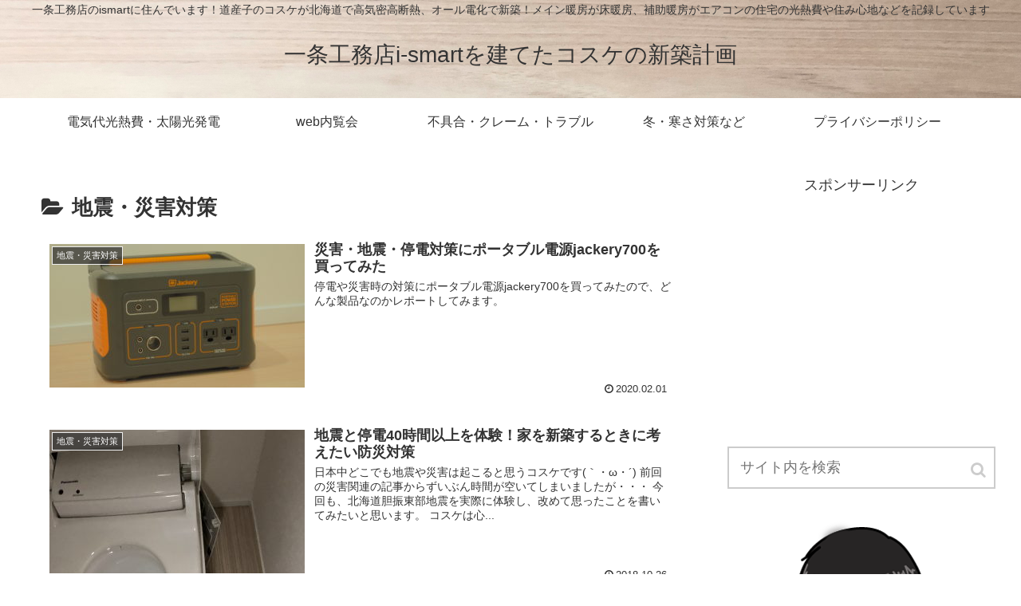

--- FILE ---
content_type: text/html; charset=UTF-8
request_url: https://i-smart-kosuke.com/blog-entry-category/disaster
body_size: 10218
content:
<!doctype html>
<html lang="ja">

<head>
    <!-- Global site tag (gtag.js) - Google Analytics -->
  <script async src="https://www.googletagmanager.com/gtag/js?id=UA-60190945-4"></script>
  <script>
    window.dataLayer = window.dataLayer || [];
    function gtag(){dataLayer.push(arguments);}
    gtag('js', new Date());

    gtag('config', 'UA-60190945-4');
  </script>
  <!-- /Global site tag (gtag.js) - Google Analytics -->
  
  
<meta charset="utf-8">

<meta http-equiv="X-UA-Compatible" content="IE=edge">

<meta name="HandheldFriendly" content="True">
<meta name="MobileOptimized" content="320">
<meta name="viewport" content="width=device-width, initial-scale=1"/>



<title>地震・災害対策  |  一条工務店i-smartを建てたコスケの新築計画</title>
<link rel='dns-prefetch' href='//cdnjs.cloudflare.com' />
<link rel='dns-prefetch' href='//s0.wp.com' />
<link rel='dns-prefetch' href='//secure.gravatar.com' />
<link rel='dns-prefetch' href='//maxcdn.bootstrapcdn.com' />
<link rel='dns-prefetch' href='//s.w.org' />
<link rel="alternate" type="application/rss+xml" title="一条工務店i-smartを建てたコスケの新築計画 &raquo; フィード" href="https://i-smart-kosuke.com/feed" />
<link rel="alternate" type="application/rss+xml" title="一条工務店i-smartを建てたコスケの新築計画 &raquo; コメントフィード" href="https://i-smart-kosuke.com/comments/feed" />
<link rel="alternate" type="application/rss+xml" title="一条工務店i-smartを建てたコスケの新築計画 &raquo; 地震・災害対策 カテゴリーのフィード" href="https://i-smart-kosuke.com/blog-entry-category/disaster/feed" />
<link rel='stylesheet' id='cocoon-style-css'  href='https://i-smart-kosuke.com/wp-content/themes/cocoon-master/style.css?ver=5.3.20&#038;fver=20180701050000' media='all' />
<style id='cocoon-style-inline-css'>
@media screen and (max-width:480px){.page-body{font-size:16px}}.header{background-image:url(https://i-smart-kosuke.com/wp-content/uploads/2018/07/815381c24166035cfd5bff1a9c8847ce.png)}#navi .navi-in>ul>li{width:230px}.main{width:860px}.sidebar{width:356px}@media screen and (max-width:1242px){ .wrap{width:auto}.main,.sidebar,.sidebar-left .main,.sidebar-left .sidebar{margin:0 .5%}.main{width:67%}.sidebar{padding:0 10px;width:30%}.entry-card-thumb{width:38%}.entry-card-content{margin-left:40%}}.toc-content,#toc-checkbox{display:none}#toc-checkbox:checked~.toc-content{display:block}.toc-title::after{content:'[開く]';margin-left:.5em;cursor:pointer;font-size:.8em}.toc-title:hover::after{text-decoration:underline}#toc-checkbox:checked+.toc-title::after{content:'[閉じる]'}.eye-catch>*{margin-left:auto;margin-right:auto}
</style>
<link rel='stylesheet' id='font-awesome-style-css'  href='https://maxcdn.bootstrapcdn.com/font-awesome/4.7.0/css/font-awesome.min.css?ver=5.3.20' media='all' />
<link rel='stylesheet' id='icomoon-style-css'  href='https://i-smart-kosuke.com/wp-content/themes/cocoon-master/webfonts/icomoon/style.css?ver=5.3.20&#038;fver=20180701050000' media='all' />
<link rel='stylesheet' id='baguettebox-style-css'  href='https://i-smart-kosuke.com/wp-content/themes/cocoon-master/plugins/baguettebox/dist/baguetteBox.min.css?ver=5.3.20&#038;fver=20180701050000' media='all' />
<link rel='stylesheet' id='slick-theme-style-css'  href='https://i-smart-kosuke.com/wp-content/themes/cocoon-master/plugins/slick/slick-theme.css?ver=5.3.20&#038;fver=20180701050000' media='all' />
<link rel='stylesheet' id='cocoon-child-style-css'  href='https://i-smart-kosuke.com/wp-content/themes/cocoon-child-master/style.css?ver=5.3.20&#038;fver=20180701125249' media='all' />
<link rel='stylesheet' id='wp-block-library-css'  href='https://i-smart-kosuke.com/wp-includes/css/dist/block-library/style.min.css?ver=5.3.20&#038;fver=20200611035335' media='all' />
<link rel='stylesheet' id='contact-form-7-css'  href='https://i-smart-kosuke.com/wp-content/plugins/contact-form-7/includes/css/styles.css?ver=5.0.5&#038;fver=20181202063032' media='all' />
<link rel='stylesheet' id='stylesheet-css'  href='https://i-smart-kosuke.com/wp-content/plugins/yyi-rinker/css/style.css?ver=5.3.20&#038;fver=20180622090126' media='all' />
<link rel='stylesheet' id='jetpack-widget-social-icons-styles-css'  href='https://i-smart-kosuke.com/wp-content/plugins/jetpack/modules/widgets/social-icons/social-icons.css?ver=20170506&#038;fver=20241014035356' media='all' />
<link rel='stylesheet' id='jetpack_css-css'  href='https://i-smart-kosuke.com/wp-content/plugins/jetpack/css/jetpack.css?ver=6.2.5&#038;fver=20241014035355' media='all' />
<script src='https://i-smart-kosuke.com/wp-includes/js/jquery/jquery.js?ver=1.12.4-wp&#038;fver=20200201105916'></script>
<script src='//cdnjs.cloudflare.com/ajax/libs/jquery-migrate/1.4.1/jquery-migrate.min.js?ver=1.4.1'></script>
<script src='https://i-smart-kosuke.com/wp-content/plugins/yyi-rinker/js/event-tracking.js?ver=1.1.1&#038;fver=20180622090126'></script>

<link rel='dns-prefetch' href='//v0.wordpress.com'/>
<style>img#wpstats{display:none}</style><!-- Cocoon canonical -->
<link rel="canonical" href="https://i-smart-kosuke.com/blog-entry-category/disaster">
<!-- Cocoon meta description -->
<meta name="description" content="「地震・災害対策」の記事一覧です。">
<!-- Cocoon meta keywords -->
<meta name="keywords" content="地震・災害対策">
<!-- OGP -->
<meta property="og:type" content="website">
<meta property="og:description" content="「地震・災害対策」の記事一覧です。">
<meta property="og:title" content="地震・災害対策">
<meta property="og:url" content="https://i-smart-kosuke.com/blog-entry-category/disaster">
<meta property="og:image" content="https://i-smart-kosuke.com/wp-content/themes/cocoon-master/screenshot.jpg">
<meta property="og:site_name" content="一条工務店i-smartを建てたコスケの新築計画">
<meta property="og:locale" content="ja_JP">
<meta property="article:published_time" content="2020-02-01T20:53:26+09:00" />
<meta property="article:modified_time" content="2020-02-02T09:03:02+09:00" />
<meta property="article:section" content="地震・災害対策">
<!-- /OGP -->
<!-- Twitter Card -->
<meta name="twitter:card" content="summary">
<meta name="twitter:description" content="「地震・災害対策」の記事一覧です。">
<meta name="twitter:title" content="地震・災害対策">
<meta name="twitter:url" content="https://i-smart-kosuke.com/blog-entry-category/disaster">
<meta name="twitter:image" content="https://i-smart-kosuke.com/wp-content/themes/cocoon-master/screenshot.jpg">
<meta name="twitter:domain" content="i-smart-kosuke.com">
<!-- /Twitter Card -->
<style>.recentcomments a{display:inline !important;padding:0 !important;margin:0 !important;}</style><style>.broken_link, a.broken_link {
	text-decoration: line-through;
}</style><link rel="icon" href="https://i-smart-kosuke.com/wp-content/uploads/2018/05/cropped-15-32x32.png" sizes="32x32" />
<link rel="icon" href="https://i-smart-kosuke.com/wp-content/uploads/2018/05/cropped-15-192x192.png" sizes="192x192" />
<link rel="apple-touch-icon-precomposed" href="https://i-smart-kosuke.com/wp-content/uploads/2018/05/cropped-15-180x180.png" />
<meta name="msapplication-TileImage" content="https://i-smart-kosuke.com/wp-content/uploads/2018/05/cropped-15-270x270.png" />



</head>

<body class="archive category category-disaster category-23 public-page page-body ff-yu-gothic fz-18px fw-400 ect-entry-card-wrap rect-entry-card-wrap no-scrollable-sidebar no-scrollable-main sidebar-right mblt-slide-in author-guest mobile-button-slide-in no-mobile-sidebar" itemscope itemtype="http://schema.org/WebPage">




<div id="container" class="container cf">
  <div id="header-container" class="header-container">
  <div class="header-container-in hlt-center-logo">
    <header id="header" class="header cf" itemscope itemtype="http://schema.org/WPHeader">

      <div id="header-in" class="header-in wrap cf" itemscope itemtype="http://schema.org/WebSite">

        <div class="tagline" itemprop="alternativeHeadline">一条工務店のismartに住んでいます！道産子のコスケが北海道で高気密高断熱、オール電化で新築！メイン暖房が床暖房、補助暖房がエアコンの住宅の光熱費や住み心地などを記録しています</div>

        <div class="logo logo-header logo-text"><a href="https://i-smart-kosuke.com" class="site-name site-name-text-link" itemprop="url"><span class="site-name-text" itemprop="name about">一条工務店i-smartを建てたコスケの新築計画</span></a></div>
        
      </div>

    </header>

    <!-- Navigation -->
<nav id="navi" class="navi cf" itemscope itemtype="http://schema.org/SiteNavigationElement">
  <div id="navi-in" class="navi-in wrap cf">
    <ul id="menu-%e3%83%a1%e3%83%8b%e3%83%a5%e3%83%bc" class="menu-header"><li id="menu-item-1690" class="menu-item menu-item-type-taxonomy menu-item-object-category"><a href="https://i-smart-kosuke.com/blog-entry-category/kounetuhi"><div class="caption-wrap"><div class="item-label">電気代光熱費・太陽光発電</div></div></a></li>
<li id="menu-item-1691" class="menu-item menu-item-type-taxonomy menu-item-object-category"><a href="https://i-smart-kosuke.com/blog-entry-category/webnairan"><div class="caption-wrap"><div class="item-label">web内覧会</div></div></a></li>
<li id="menu-item-1692" class="menu-item menu-item-type-taxonomy menu-item-object-category"><a href="https://i-smart-kosuke.com/blog-entry-category/trouble"><div class="caption-wrap"><div class="item-label">不具合・クレーム・トラブル</div></div></a></li>
<li id="menu-item-1693" class="menu-item menu-item-type-taxonomy menu-item-object-category"><a href="https://i-smart-kosuke.com/blog-entry-category/winter"><div class="caption-wrap"><div class="item-label">冬・寒さ対策など</div></div></a></li>
<li id="menu-item-1689" class="menu-item menu-item-type-post_type menu-item-object-page"><a href="https://i-smart-kosuke.com/privacy"><div class="caption-wrap"><div class="item-label">プライバシーポリシー</div></div></a></li>
</ul>      </div><!-- /#navi-in -->
</nav>
<!-- /Navigation -->  </div><!-- /.header-container-in -->
</div><!-- /.header-container -->
  
  
  
  
  
  
  <div id="content" class="content cf">

    <div id="content-in" class="content-in wrap cf">

        <main id="main" class="main" itemscope itemtype="http://schema.org/Blog">
  <h1 id="archive-title" class="archive-title"><span class="fa fa-folder-open"></span>地震・災害対策</h1>
<div id="list" class="list ect-entry-card">
<a href="https://i-smart-kosuke.com/blog-entry-2661.html" class="entry-card-wrap a-wrap cf" title="災害・地震・停電対策にポータブル電源jackery700を買ってみた">
  <article id="post-2661" class="post-2661 entry-card e-card cf">
    <figure class="entry-card-thumb card-thumb e-card-thumb">
              <img width="320" height="180" src="https://i-smart-kosuke.com/wp-content/uploads/2020/02/IMG_8475-320x180.jpg" class="entry-card-thumb-image card-thumb-image wp-post-image" alt="" srcset="https://i-smart-kosuke.com/wp-content/uploads/2020/02/IMG_8475-320x180.jpg 320w, https://i-smart-kosuke.com/wp-content/uploads/2020/02/IMG_8475-680x383.jpg 680w, https://i-smart-kosuke.com/wp-content/uploads/2020/02/IMG_8475-1024x577.jpg 1024w, https://i-smart-kosuke.com/wp-content/uploads/2020/02/IMG_8475-768x433.jpg 768w, https://i-smart-kosuke.com/wp-content/uploads/2020/02/IMG_8475-1536x865.jpg 1536w, https://i-smart-kosuke.com/wp-content/uploads/2020/02/IMG_8475-2048x1154.jpg 2048w, https://i-smart-kosuke.com/wp-content/uploads/2020/02/IMG_8475-120x67.jpg 120w, https://i-smart-kosuke.com/wp-content/uploads/2020/02/IMG_8475-160x90.jpg 160w" sizes="(max-width: 320px) 100vw, 320px" />            <span class="cat-label cat-label-23">地震・災害対策</span>    </figure><!-- /.entry-card-thumb -->

    <div class="entry-card-content card-content e-card-content">
      <h2 class="entry-card-title card-title e-card-title" itemprop="headline">災害・地震・停電対策にポータブル電源jackery700を買ってみた</h2>
            <div class="entry-card-snippet card-snippet e-card-snippet">
        停電や災害時の対策にポータブル電源jackery700を買ってみたので、どんな製品なのかレポートしてみます。      </div>
            <div class="entry-card-meta card-meta e-card-meta">
        <div class="entry-card-info e-card-info">
                      <span class="post-date">2020.02.01</span>
                                      </div>
        <div class="entry-card-categorys"><span class="entry-category">地震・災害対策</span></div>
      </div>
    </div><!-- /.entry-card-content -->
  </article>
</a><a href="https://i-smart-kosuke.com/blog-entry-2497.html" class="entry-card-wrap a-wrap cf" title="地震と停電40時間以上を体験！家を新築するときに考えたい防災対策">
  <article id="post-2497" class="post-2497 entry-card e-card cf">
    <figure class="entry-card-thumb card-thumb e-card-thumb">
              <img width="320" height="180" src="https://i-smart-kosuke.com/wp-content/uploads/2018/09/IMG_4194-320x180.jpg" class="entry-card-thumb-image card-thumb-image wp-post-image" alt="" srcset="https://i-smart-kosuke.com/wp-content/uploads/2018/09/IMG_4194-320x180.jpg 320w, https://i-smart-kosuke.com/wp-content/uploads/2018/09/IMG_4194-120x67.jpg 120w, https://i-smart-kosuke.com/wp-content/uploads/2018/09/IMG_4194-160x90.jpg 160w" sizes="(max-width: 320px) 100vw, 320px" />            <span class="cat-label cat-label-23">地震・災害対策</span>    </figure><!-- /.entry-card-thumb -->

    <div class="entry-card-content card-content e-card-content">
      <h2 class="entry-card-title card-title e-card-title" itemprop="headline">地震と停電40時間以上を体験！家を新築するときに考えたい防災対策</h2>
            <div class="entry-card-snippet card-snippet e-card-snippet">
        日本中どこでも地震や災害は起こると思うコスケです(｀・ω・´)

前回の災害関連の記事からずいぶん時間が空いてしまいましたが・・・
今回も、北海道胆振東部地震を実際に体験し、改めて思ったことを書いてみたいと思います。

コスケは心...      </div>
            <div class="entry-card-meta card-meta e-card-meta">
        <div class="entry-card-info e-card-info">
                      <span class="post-date">2018.10.26</span>
                                      </div>
        <div class="entry-card-categorys"><span class="entry-category">地震・災害対策</span></div>
      </div>
    </div><!-- /.entry-card-content -->
  </article>
</a><a href="https://i-smart-kosuke.com/blog-entry-2495.html" class="entry-card-wrap a-wrap cf" title="北海道の地震と長時間の停電を体験して絶対準備したいもの必要なもの">
  <article id="post-2495" class="post-2495 entry-card e-card cf">
    <figure class="entry-card-thumb card-thumb e-card-thumb">
              <img width="320" height="180" src="https://i-smart-kosuke.com/wp-content/uploads/2018/09/IMG_4412-320x180.jpg" class="entry-card-thumb-image card-thumb-image wp-post-image" alt="" srcset="https://i-smart-kosuke.com/wp-content/uploads/2018/09/IMG_4412-320x180.jpg 320w, https://i-smart-kosuke.com/wp-content/uploads/2018/09/IMG_4412-120x67.jpg 120w, https://i-smart-kosuke.com/wp-content/uploads/2018/09/IMG_4412-160x90.jpg 160w" sizes="(max-width: 320px) 100vw, 320px" />            <span class="cat-label cat-label-23">地震・災害対策</span>    </figure><!-- /.entry-card-thumb -->

    <div class="entry-card-content card-content e-card-content">
      <h2 class="entry-card-title card-title e-card-title" itemprop="headline">北海道の地震と長時間の停電を体験して絶対準備したいもの必要なもの</h2>
            <div class="entry-card-snippet card-snippet e-card-snippet">
        地震や停電に十分備えたつもりでも足りないものもあることに気がついたコスケです(｀・ω・´)

実際に震度6弱の地震、40時間以上の停電を経験して分かったことですが、停電や地震が起きて必要になるものというのは、その時にはまず手に入りません...      </div>
            <div class="entry-card-meta card-meta e-card-meta">
        <div class="entry-card-info e-card-info">
                      <span class="post-date">2018.09.10</span>
                                      </div>
        <div class="entry-card-categorys"><span class="entry-category">地震・災害対策</span></div>
      </div>
    </div><!-- /.entry-card-content -->
  </article>
</a><a href="https://i-smart-kosuke.com/blog-entry-2493.html" class="entry-card-wrap a-wrap cf" title="震度6弱!停電40時間以上!その時の状況と感じたことわかったこと">
  <article id="post-2493" class="post-2493 entry-card e-card cf">
    <figure class="entry-card-thumb card-thumb e-card-thumb">
              <img width="320" height="180" src="https://i-smart-kosuke.com/wp-content/uploads/2018/09/IMG_4223-320x180.jpg" class="entry-card-thumb-image card-thumb-image wp-post-image" alt="" srcset="https://i-smart-kosuke.com/wp-content/uploads/2018/09/IMG_4223-320x180.jpg 320w, https://i-smart-kosuke.com/wp-content/uploads/2018/09/IMG_4223-120x67.jpg 120w, https://i-smart-kosuke.com/wp-content/uploads/2018/09/IMG_4223-160x90.jpg 160w" sizes="(max-width: 320px) 100vw, 320px" />            <span class="cat-label cat-label-23">地震・災害対策</span>    </figure><!-- /.entry-card-thumb -->

    <div class="entry-card-content card-content e-card-content">
      <h2 class="entry-card-title card-title e-card-title" itemprop="headline">震度6弱!停電40時間以上!その時の状況と感じたことわかったこと</h2>
            <div class="entry-card-snippet card-snippet e-card-snippet">
        こんにちは、コスケです(｀・∀・´)
6日の早朝、震度6弱の地震で目をさましました。

割と震源地から近いためか、ガタガタという揺れで目を覚まし、その後に緊急地震速報がなりました。

正直、その時のことを考えると混乱という状況がピ...      </div>
            <div class="entry-card-meta card-meta e-card-meta">
        <div class="entry-card-info e-card-info">
                      <span class="post-date">2018.09.08</span>
                                      </div>
        <div class="entry-card-categorys"><span class="entry-category">地震・災害対策</span></div>
      </div>
    </div><!-- /.entry-card-content -->
  </article>
</a><a href="https://i-smart-kosuke.com/blog-entry-271.html" class="entry-card-wrap a-wrap cf" title="震災時のライフラインはどのくらいで復旧する？">
  <article id="post-271" class="post-271 entry-card e-card cf">
    <figure class="entry-card-thumb card-thumb e-card-thumb">
              <img width="272" height="180" src="https://i-smart-kosuke.com/wp-content/uploads/2016/04/スクリーンショット-2018-05-21-20.05.33-272x180.png" class="entry-card-thumb-image card-thumb-image wp-post-image" alt="" />            <span class="cat-label cat-label-23">地震・災害対策</span>    </figure><!-- /.entry-card-thumb -->

    <div class="entry-card-content card-content e-card-content">
      <h2 class="entry-card-title card-title e-card-title" itemprop="headline">震災時のライフラインはどのくらいで復旧する？</h2>
            <div class="entry-card-snippet card-snippet e-card-snippet">
        どうも、連休も関係なく仕事のコスケです(ノД`)

今日は北海道の一部地域では平地でも雪が降っていますが、そのはなしは最後にするとして今回は震災時のライフラインの復旧に関してです。

今日で熊本での地震から2週間ほど経ちました。
...      </div>
            <div class="entry-card-meta card-meta e-card-meta">
        <div class="entry-card-info e-card-info">
                      <span class="post-date">2016.04.29</span>
                                      </div>
        <div class="entry-card-categorys"><span class="entry-category">地震・災害対策</span></div>
      </div>
    </div><!-- /.entry-card-content -->
  </article>
</a><a href="https://i-smart-kosuke.com/blog-entry-267.html" class="entry-card-wrap a-wrap cf" title="地震・災害時のための備蓄用品を確認してみました">
  <article id="post-267" class="post-267 entry-card e-card cf">
    <figure class="entry-card-thumb card-thumb e-card-thumb">
              <img width="297" height="180" src="https://i-smart-kosuke.com/wp-content/uploads/2016/04/スクリーンショット-2018-05-22-18.04.36-297x180.png" class="entry-card-thumb-image card-thumb-image wp-post-image" alt="" />            <span class="cat-label cat-label-23">地震・災害対策</span>    </figure><!-- /.entry-card-thumb -->

    <div class="entry-card-content card-content e-card-content">
      <h2 class="entry-card-title card-title e-card-title" itemprop="headline">地震・災害時のための備蓄用品を確認してみました</h2>
            <div class="entry-card-snippet card-snippet e-card-snippet">
        地震の怖さを再確認したコスケです(ノД`)

先週末から熊本地震、被害が想像以上に大きく驚いています。
最初の地震の時に、ちょうど九州に住む知人とやりとりをしていて、地震だ！という言葉を聞きましたが、幸いその知人は震源地からは遠く大丈...      </div>
            <div class="entry-card-meta card-meta e-card-meta">
        <div class="entry-card-info e-card-info">
                      <span class="post-date">2016.04.18</span>
                                      </div>
        <div class="entry-card-categorys"><span class="entry-category">地震・災害対策</span></div>
      </div>
    </div><!-- /.entry-card-content -->
  </article>
</a><a href="https://i-smart-kosuke.com/blog-entry-243.html" class="entry-card-wrap a-wrap cf" title="災害への備えをしなければ！">
  <article id="post-243" class="post-243 entry-card e-card cf">
    <figure class="entry-card-thumb card-thumb e-card-thumb">
              <img width="300" height="180" src="https://i-smart-kosuke.com/wp-content/uploads/2016/01/スクリーンショット-2018-05-22-20.20.42-300x180.png" class="entry-card-thumb-image card-thumb-image wp-post-image" alt="" />            <span class="cat-label cat-label-22">冬・寒さ対策など</span>    </figure><!-- /.entry-card-thumb -->

    <div class="entry-card-content card-content e-card-content">
      <h2 class="entry-card-title card-title e-card-title" itemprop="headline">災害への備えをしなければ！</h2>
            <div class="entry-card-snippet card-snippet e-card-snippet">
        こんにちは、コスケです( ^ω^ )

先週末の寒波で普段雪の降らないところでは水道凍結や渋滞など大変なことになっているようです。

北海道でも先々週末の寒波で大雪と風で孤立する地域があったりと冬は何があるかわかりません。

と...      </div>
            <div class="entry-card-meta card-meta e-card-meta">
        <div class="entry-card-info e-card-info">
                      <span class="post-date">2016.01.27</span>
                                      </div>
        <div class="entry-card-categorys"><span class="entry-category">冬・寒さ対策など</span><span class="entry-category">地震・災害対策</span></div>
      </div>
    </div><!-- /.entry-card-content -->
  </article>
</a>  <div class="clear"></div>
</div><!-- .list -->

<div class="ad-area ad-index-bottom ad-rectangle ad-label-visible cf" itemscope itemtype="https://schema.org/WPAdBlock">
  <div class="ad-label" itemprop="name">スポンサーリンク</div>
  <div class="ad-wrap">
    <div class="ad-responsive ad-usual"><script async src="//pagead2.googlesyndication.com/pagead/js/adsbygoogle.js"></script>
<!-- レスポンシブコード -->
<ins class="adsbygoogle"
     style="display:block"
     data-ad-client="ca-pub-7793414289818923"
     data-ad-slot="3048299970"
     data-ad-format="rectangle"></ins>
<script>
(adsbygoogle = window.adsbygoogle || []).push({});
</script></div>
          </div>

</div>




<div class="pagination">
  </div><!-- /.pagination -->

          </main>

        <div id="sidebar" class="sidebar nwa cf" role="complementary">

  <div class="ad-area ad-sidebar-top ad-auto ad-label-visible cf" itemscope itemtype="https://schema.org/WPAdBlock">
  <div class="ad-label" itemprop="name">スポンサーリンク</div>
  <div class="ad-wrap">
    <div class="ad-responsive ad-usual"><script async src="//pagead2.googlesyndication.com/pagead/js/adsbygoogle.js"></script>
<!-- レスポンシブコード -->
<ins class="adsbygoogle"
     style="display:block"
     data-ad-client="ca-pub-7793414289818923"
     data-ad-slot="3048299970"
     data-ad-format="auto"></ins>
<script>
(adsbygoogle = window.adsbygoogle || []).push({});
</script></div>
          </div>

</div>

	<aside id="search-2" class="widget widget-sidebar widget-sidebar-standard widget_search"><form class="search-box" method="get" action="https://i-smart-kosuke.com/">
  <input type="text" placeholder="サイト内を検索" name="s" class="search-edit">
  <button type="submit" class="search-submit"></button>
</form></aside><aside id="text-2" class="widget widget-sidebar widget-sidebar-standard widget_text">			<div class="textwidget"><p><a href="https://i-smart-kosuke.com/wp-content/uploads/2018/05/15.png"><img class="size-full wp-image-1676 aligncenter" src="https://i-smart-kosuke.com/wp-content/uploads/2018/05/15.png" alt="" width="210" height="283" /></a></p>
<p>コスケです！<br />
結婚を機会に家を建てることを決意し、一条工務店のi-smartに2015年3月に引っ越ししました。</p>
<p>北海道の冬は-20℃まで下がる地域なので、高断熱高気密の一条の家を選択。</p>
<p>床暖房の暖かい家を愛犬のパンナと夫婦で満喫しています。</p>
<p>オール電化での電気代や住み心地、家のメンテナンスや掃除など家に関係あることをブログにしています。<a href="https://i-smart-kosuke.com/wp-content/uploads/2018/05/IMG_8595.jpg"><br />
</a></p>
<p><a href="https://i-smart-kosuke.com/toiawase">→　コスケへお問い合わせはこちらから</a></p>
<p><a href="https://i-smart-kosuke.com/wp-content/uploads/2018/07/4208706a242cb89da7cc37476f02e821.png"><img class="size-full wp-image-2024 aligncenter" src="https://i-smart-kosuke.com/wp-content/uploads/2018/07/4208706a242cb89da7cc37476f02e821.png" alt="犬のパンナ" width="321" height="239" /></a></p>
<p>&nbsp;</p>
</div>
		</aside><aside id="custom_html-6" class="widget_text widget widget-sidebar widget-sidebar-standard widget_custom_html"><div class="textwidget custom-html-widget"><script async src="//pagead2.googlesyndication.com/pagead/js/adsbygoogle.js"></script>
<ins class="adsbygoogle"
     style="display:block"
     data-ad-format="autorelaxed"
     data-ad-client="ca-pub-7793414289818923"
     data-ad-slot="8028357097"></ins>
<script>
     (adsbygoogle = window.adsbygoogle || []).push({});
</script></div></aside><aside id="archives-2" class="widget widget-sidebar widget-sidebar-standard widget_archive"><h3 class="widget-sidebar-title widget-title">アーカイブ</h3>		<ul>
				<li><a href='https://i-smart-kosuke.com/blog-entry-date/2020/02'>2020年2月<span class="post-count">1</span></a></li>
	<li><a href='https://i-smart-kosuke.com/blog-entry-date/2019/03'>2019年3月<span class="post-count">1</span></a></li>
	<li><a href='https://i-smart-kosuke.com/blog-entry-date/2019/02'>2019年2月<span class="post-count">1</span></a></li>
	<li><a href='https://i-smart-kosuke.com/blog-entry-date/2019/01'>2019年1月<span class="post-count">1</span></a></li>
	<li><a href='https://i-smart-kosuke.com/blog-entry-date/2018/12'>2018年12月<span class="post-count">1</span></a></li>
	<li><a href='https://i-smart-kosuke.com/blog-entry-date/2018/11'>2018年11月<span class="post-count">1</span></a></li>
	<li><a href='https://i-smart-kosuke.com/blog-entry-date/2018/10'>2018年10月<span class="post-count">3</span></a></li>
	<li><a href='https://i-smart-kosuke.com/blog-entry-date/2018/09'>2018年9月<span class="post-count">3</span></a></li>
	<li><a href='https://i-smart-kosuke.com/blog-entry-date/2018/08'>2018年8月<span class="post-count">1</span></a></li>
	<li><a href='https://i-smart-kosuke.com/blog-entry-date/2018/07'>2018年7月<span class="post-count">5</span></a></li>
	<li><a href='https://i-smart-kosuke.com/blog-entry-date/2018/06'>2018年6月<span class="post-count">5</span></a></li>
	<li><a href='https://i-smart-kosuke.com/blog-entry-date/2018/05'>2018年5月<span class="post-count">3</span></a></li>
	<li><a href='https://i-smart-kosuke.com/blog-entry-date/2018/04'>2018年4月<span class="post-count">4</span></a></li>
	<li><a href='https://i-smart-kosuke.com/blog-entry-date/2018/03'>2018年3月<span class="post-count">4</span></a></li>
	<li><a href='https://i-smart-kosuke.com/blog-entry-date/2018/02'>2018年2月<span class="post-count">4</span></a></li>
	<li><a href='https://i-smart-kosuke.com/blog-entry-date/2018/01'>2018年1月<span class="post-count">4</span></a></li>
	<li><a href='https://i-smart-kosuke.com/blog-entry-date/2017/12'>2017年12月<span class="post-count">5</span></a></li>
	<li><a href='https://i-smart-kosuke.com/blog-entry-date/2017/11'>2017年11月<span class="post-count">5</span></a></li>
	<li><a href='https://i-smart-kosuke.com/blog-entry-date/2017/10'>2017年10月<span class="post-count">5</span></a></li>
	<li><a href='https://i-smart-kosuke.com/blog-entry-date/2017/09'>2017年9月<span class="post-count">6</span></a></li>
	<li><a href='https://i-smart-kosuke.com/blog-entry-date/2017/08'>2017年8月<span class="post-count">3</span></a></li>
	<li><a href='https://i-smart-kosuke.com/blog-entry-date/2017/07'>2017年7月<span class="post-count">4</span></a></li>
	<li><a href='https://i-smart-kosuke.com/blog-entry-date/2017/06'>2017年6月<span class="post-count">5</span></a></li>
	<li><a href='https://i-smart-kosuke.com/blog-entry-date/2017/05'>2017年5月<span class="post-count">5</span></a></li>
	<li><a href='https://i-smart-kosuke.com/blog-entry-date/2017/04'>2017年4月<span class="post-count">7</span></a></li>
	<li><a href='https://i-smart-kosuke.com/blog-entry-date/2017/03'>2017年3月<span class="post-count">7</span></a></li>
	<li><a href='https://i-smart-kosuke.com/blog-entry-date/2017/02'>2017年2月<span class="post-count">8</span></a></li>
	<li><a href='https://i-smart-kosuke.com/blog-entry-date/2017/01'>2017年1月<span class="post-count">8</span></a></li>
	<li><a href='https://i-smart-kosuke.com/blog-entry-date/2016/12'>2016年12月<span class="post-count">12</span></a></li>
	<li><a href='https://i-smart-kosuke.com/blog-entry-date/2016/11'>2016年11月<span class="post-count">10</span></a></li>
	<li><a href='https://i-smart-kosuke.com/blog-entry-date/2016/10'>2016年10月<span class="post-count">9</span></a></li>
	<li><a href='https://i-smart-kosuke.com/blog-entry-date/2016/09'>2016年9月<span class="post-count">9</span></a></li>
	<li><a href='https://i-smart-kosuke.com/blog-entry-date/2016/08'>2016年8月<span class="post-count">9</span></a></li>
	<li><a href='https://i-smart-kosuke.com/blog-entry-date/2016/07'>2016年7月<span class="post-count">8</span></a></li>
	<li><a href='https://i-smart-kosuke.com/blog-entry-date/2016/06'>2016年6月<span class="post-count">8</span></a></li>
	<li><a href='https://i-smart-kosuke.com/blog-entry-date/2016/05'>2016年5月<span class="post-count">9</span></a></li>
	<li><a href='https://i-smart-kosuke.com/blog-entry-date/2016/04'>2016年4月<span class="post-count">10</span></a></li>
	<li><a href='https://i-smart-kosuke.com/blog-entry-date/2016/03'>2016年3月<span class="post-count">9</span></a></li>
	<li><a href='https://i-smart-kosuke.com/blog-entry-date/2016/02'>2016年2月<span class="post-count">8</span></a></li>
	<li><a href='https://i-smart-kosuke.com/blog-entry-date/2016/01'>2016年1月<span class="post-count">13</span></a></li>
	<li><a href='https://i-smart-kosuke.com/blog-entry-date/2015/12'>2015年12月<span class="post-count">21</span></a></li>
	<li><a href='https://i-smart-kosuke.com/blog-entry-date/2015/11'>2015年11月<span class="post-count">21</span></a></li>
	<li><a href='https://i-smart-kosuke.com/blog-entry-date/2015/10'>2015年10月<span class="post-count">22</span></a></li>
	<li><a href='https://i-smart-kosuke.com/blog-entry-date/2015/09'>2015年9月<span class="post-count">20</span></a></li>
	<li><a href='https://i-smart-kosuke.com/blog-entry-date/2015/08'>2015年8月<span class="post-count">19</span></a></li>
	<li><a href='https://i-smart-kosuke.com/blog-entry-date/2015/07'>2015年7月<span class="post-count">27</span></a></li>
	<li><a href='https://i-smart-kosuke.com/blog-entry-date/2015/06'>2015年6月<span class="post-count">25</span></a></li>
	<li><a href='https://i-smart-kosuke.com/blog-entry-date/2015/05'>2015年5月<span class="post-count">24</span></a></li>
	<li><a href='https://i-smart-kosuke.com/blog-entry-date/2015/04'>2015年4月<span class="post-count">25</span></a></li>
	<li><a href='https://i-smart-kosuke.com/blog-entry-date/2015/03'>2015年3月<span class="post-count">23</span></a></li>
	<li><a href='https://i-smart-kosuke.com/blog-entry-date/2015/02'>2015年2月<span class="post-count">4</span></a></li>
		</ul>
			</aside><aside id="categories-2" class="widget widget-sidebar widget-sidebar-standard widget_categories"><h3 class="widget-sidebar-title widget-title">カテゴリー</h3>		<ul>
				<li class="cat-item cat-item-6"><a href="https://i-smart-kosuke.com/blog-entry-category/webnairan">web内覧会<span class="post-count">18</span></a>
</li>
	<li class="cat-item cat-item-5"><a href="https://i-smart-kosuke.com/blog-entry-category/money">お金に関すること<span class="post-count">9</span></a>
</li>
	<li class="cat-item cat-item-3"><a href="https://i-smart-kosuke.com/blog-entry-category/sonohoka">その他<span class="post-count">49</span></a>
</li>
	<li class="cat-item cat-item-10"><a href="https://i-smart-kosuke.com/blog-entry-category/option">オプション関連<span class="post-count">13</span></a>
</li>
	<li class="cat-item cat-item-20"><a href="https://i-smart-kosuke.com/blog-entry-category/kitchen">キッチン用品・料理<span class="post-count">10</span></a>
</li>
	<li class="cat-item cat-item-25"><a href="https://i-smart-kosuke.com/blog-entry-category/costco">コストコ<span class="post-count">2</span></a>
</li>
	<li class="cat-item cat-item-26"><a href="https://i-smart-kosuke.com/blog-entry-category/sumaho">スマホ・iPhone・PC関連<span class="post-count">9</span></a>
</li>
	<li class="cat-item cat-item-28"><a href="https://i-smart-kosuke.com/blog-entry-category/housebrand">ハウスメーカー選び<span class="post-count">3</span></a>
</li>
	<li class="cat-item cat-item-14"><a href="https://i-smart-kosuke.com/blog-entry-category/trouble">不具合・クレーム・トラブル<span class="post-count">35</span></a>
</li>
	<li class="cat-item cat-item-15"><a href="https://i-smart-kosuke.com/blog-entry-category/kaiteki">住み心地・快適に暮らすための工夫<span class="post-count">27</span></a>
</li>
	<li class="cat-item cat-item-13"><a href="https://i-smart-kosuke.com/blog-entry-category/setubi">住宅設備<span class="post-count">47</span></a>
</li>
	<li class="cat-item cat-item-22"><a href="https://i-smart-kosuke.com/blog-entry-category/winter">冬・寒さ対策など<span class="post-count">33</span></a>
</li>
	<li class="cat-item cat-item-21"><a href="https://i-smart-kosuke.com/blog-entry-category/hokkaido">北海道の生活・移住・旅行と美味しいもの<span class="post-count">6</span></a>
</li>
	<li class="cat-item cat-item-19"><a href="https://i-smart-kosuke.com/blog-entry-category/toti">土地について<span class="post-count">2</span></a>
</li>
	<li class="cat-item cat-item-23 current-cat"><a aria-current="page" href="https://i-smart-kosuke.com/blog-entry-category/disaster">地震・災害対策<span class="post-count">7</span></a>
</li>
	<li class="cat-item cat-item-16"><a href="https://i-smart-kosuke.com/blog-entry-category/garden">外構等<span class="post-count">3</span></a>
</li>
	<li class="cat-item cat-item-29"><a href="https://i-smart-kosuke.com/blog-entry-category/house" title="家のことについて書いた記事をまとめました。高気密高断熱やオール電化、耐震性など">家やオール電化のこと<span class="post-count">1</span></a>
</li>
	<li class="cat-item cat-item-7"><a href="https://i-smart-kosuke.com/blog-entry-category/interior">家具・インテリア・収納グッズ<span class="post-count">11</span></a>
</li>
	<li class="cat-item cat-item-8"><a href="https://i-smart-kosuke.com/blog-entry-category/kaden">家電・電化製品<span class="post-count">17</span></a>
</li>
	<li class="cat-item cat-item-4"><a href="https://i-smart-kosuke.com/blog-entry-category/kentiku-nayami">建築中に悩んだこと<span class="post-count">3</span></a>
</li>
	<li class="cat-item cat-item-2"><a href="https://i-smart-kosuke.com/blog-entry-category/kentikuzyokyo">建築状況<span class="post-count">2</span></a>
</li>
	<li class="cat-item cat-item-12"><a href="https://i-smart-kosuke.com/blog-entry-category/kodawari">我が家のこだわり<span class="post-count">6</span></a>
</li>
	<li class="cat-item cat-item-17"><a href="https://i-smart-kosuke.com/blog-entry-category/koukai">我が家の後悔ポイント<span class="post-count">5</span></a>
</li>
	<li class="cat-item cat-item-18"><a href="https://i-smart-kosuke.com/blog-entry-category/cleaning">掃除・メンテナンス<span class="post-count">34</span></a>
</li>
	<li class="cat-item cat-item-24"><a href="https://i-smart-kosuke.com/blog-entry-category/lighting">照明・配線等<span class="post-count">3</span></a>
</li>
	<li class="cat-item cat-item-27"><a href="https://i-smart-kosuke.com/blog-entry-category/pet">犬・ペット<span class="post-count">2</span></a>
</li>
	<li class="cat-item cat-item-9"><a href="https://i-smart-kosuke.com/blog-entry-category/bug">虫・害獣対策<span class="post-count">7</span></a>
</li>
	<li class="cat-item cat-item-11"><a href="https://i-smart-kosuke.com/blog-entry-category/kounetuhi">電気代光熱費・太陽光発電<span class="post-count">92</span></a>
</li>
		</ul>
			</aside><aside id="recent-comments-2" class="widget widget-sidebar widget-sidebar-standard widget_recent_comments"><h3 class="widget-sidebar-title widget-title">最近のコメント</h3><ul id="recentcomments"><li class="recentcomments"><a href="https://i-smart-kosuke.com/blog-entry-2340.html#comment-3058">エアコン除湿開始！ダイキンエアコンのドライ運転時の動きを聞いてみた</a> に <span class="comment-author-link">コスケ</span> より</li><li class="recentcomments"><a href="https://i-smart-kosuke.com/blog-entry-2340.html#comment-3057">エアコン除湿開始！ダイキンエアコンのドライ運転時の動きを聞いてみた</a> に <span class="comment-author-link">すずき</span> より</li><li class="recentcomments"><a href="https://i-smart-kosuke.com/blog-entry-57.html#comment-3048">アラウーノを1ヶ月使ってみて感じたデメリット・改善して欲しいところ</a> に <span class="comment-author-link">コスケ</span> より</li><li class="recentcomments"><a href="https://i-smart-kosuke.com/blog-entry-57.html#comment-3047">アラウーノを1ヶ月使ってみて感じたデメリット・改善して欲しいところ</a> に <span class="comment-author-link">オリオン</span> より</li><li class="recentcomments"><a href="https://i-smart-kosuke.com/blog-entry-2661.html#comment-2869">災害・地震・停電対策にポータブル電源jackery700を買ってみた</a> に <span class="comment-author-link">コスケ</span> より</li></ul></aside><aside id="meta-2" class="widget widget-sidebar widget-sidebar-standard widget_meta"><h3 class="widget-sidebar-title widget-title">メタ情報</h3>			<ul>
						<li><a href="https://i-smart-kosuke.com/wp-login.php">ログイン</a></li>
			<li><a href="https://i-smart-kosuke.com/feed">投稿フィード</a></li>
			<li><a href="https://i-smart-kosuke.com/comments/feed">コメントフィード</a></li>
			<li><a href="https://ja.wordpress.org/">WordPress.org</a></li>			</ul>
			</aside><aside id="custom_html-8" class="widget_text widget widget-sidebar widget-sidebar-standard widget_custom_html"><div class="textwidget custom-html-widget"><script async src="//pagead2.googlesyndication.com/pagead/js/adsbygoogle.js"></script>
<ins class="adsbygoogle"
     style="display:block"
     data-ad-format="autorelaxed"
     data-ad-client="ca-pub-7793414289818923"
     data-ad-slot="8028357097"></ins>
<script>
     (adsbygoogle = window.adsbygoogle || []).push({});
</script></div></aside>
  
  
</div>

      </div>

    </div>

    
    
    <footer id="footer" class="footer footer-container nwa" itemscope itemtype="http://schema.org/WPFooter">

      <div id="footer-in" class="footer-in wrap cf">

        
        
        <div class="footer-bottom fdt-logo fnm-text-width cf">
  <div class="footer-bottom-logo">
    <div class="logo logo-footer logo-text"><a href="https://i-smart-kosuke.com" class="site-name site-name-text-link" itemprop="url"><span class="site-name-text" itemprop="name about">一条工務店i-smartを建てたコスケの新築計画</span></a></div>  </div>

  <div class="footer-bottom-content">
     <nav id="navi-footer" class="navi-footer">
  <div id="navi-footer-in" class="navi-footer-in">
      </div>
</nav>
    <div class="source-org copyright">© 2015 一条工務店i-smartを建てたコスケの新築計画.</div>
  </div>

</div>
      </div>

    </footer>

  </div>

  <div id="go-to-top" class="go-to-top">
      <a class="go-to-top-button go-to-top-common go-to-top-hide go-to-top-button-icon-font"><span class="fa fa-angle-double-up"></span></a>
  </div>

  
  
<div class="mobile-menu-buttons">
      <!-- メニューボタン -->
    <div class="navi-menu-button menu-button">
      <input id="navi-menu-input" type="checkbox" class="display-none">
      <label id="navi-menu-open" class="menu-open" for="navi-menu-input">
        <span class="navi-menu-icon menu-icon"></span>
        <span class="navi-menu-caption menu-caption">メニュー</span>
      </label>
      <label class="display-none" id="navi-menu-close" for="navi-menu-input"></label>
      <div id="navi-menu-content" class="navi-menu-content menu-content">
        <label class="navi-menu-close-button menu-close-button" for="navi-menu-input"></label>
        <ul class="menu-drawer"><li class="menu-item menu-item-type-taxonomy menu-item-object-category menu-item-1690"><a href="https://i-smart-kosuke.com/blog-entry-category/kounetuhi">電気代光熱費・太陽光発電</a></li>
<li class="menu-item menu-item-type-taxonomy menu-item-object-category menu-item-1691"><a href="https://i-smart-kosuke.com/blog-entry-category/webnairan">web内覧会</a></li>
<li class="menu-item menu-item-type-taxonomy menu-item-object-category menu-item-1692"><a href="https://i-smart-kosuke.com/blog-entry-category/trouble">不具合・クレーム・トラブル</a></li>
<li class="menu-item menu-item-type-taxonomy menu-item-object-category menu-item-1693"><a href="https://i-smart-kosuke.com/blog-entry-category/winter">冬・寒さ対策など</a></li>
<li class="menu-item menu-item-type-post_type menu-item-object-page menu-item-1689"><a href="https://i-smart-kosuke.com/privacy">プライバシーポリシー</a></li>
</ul>        <!-- <label class="navi-menu-close-button menu-close-button" for="navi-menu-input"></label> -->
      </div>
    </div>
  

  <!-- ホームボタン -->
  <div class="home-menu-button menu-button">
    <a href="https://i-smart-kosuke.com">
      <div class="home-menu-icon menu-icon"></div>
      <div class="home-menu-caption menu-caption">ホーム</div>
    </a>
  </div>

  <!-- 検索ボタン -->
      <!-- 検索ボタン -->
    <div class="search-menu-button menu-button">
      <input id="search-menu-input" type="checkbox" class="display-none">
      <label id="search-menu-open" class="menu-open" for="search-menu-input">
        <span class="search-menu-icon menu-icon"></span>
        <span class="search-menu-caption menu-caption">検索</span>
      </label>
      <label class="display-none" id="search-menu-close" for="search-menu-input"></label>
      <div id="search-menu-content" class="search-menu-content">
        <form class="search-box" method="get" action="https://i-smart-kosuke.com/">
  <input type="text" placeholder="サイト内を検索" name="s" class="search-edit">
  <button type="submit" class="search-submit"></button>
</form>      </div>
    </div>
  

    <!-- トップボタン -->
  <div class="top-menu-button menu-button">
    <a class="go-to-top-common top-menu-a">
      <div class="top-menu-icon menu-icon"></div>
      <div class="top-menu-caption menu-caption">トップ</div>
    </a>
  </div>

    <!-- サイドバーボタン -->
    <div class="sidebar-menu-button menu-button">
      <input id="sidebar-menu-input" type="checkbox" class="display-none">
      <label id="sidebar-menu-open" class="menu-open" for="sidebar-menu-input">
        <span class="sidebar-menu-icon menu-icon"></span>
        <span class="sidebar-menu-caption menu-caption">サイドバー</span>
      </label>
      <label class="display-none" id="sidebar-menu-close" for="sidebar-menu-input"></label>
      <div id="sidebar-menu-content" class="sidebar-menu-content menu-content">
        <label class="sidebar-menu-close-button menu-close-button" for="sidebar-menu-input"></label>
        <div class="sidebar nwa cf" role="complementary">

  <div class="ad-area ad-sidebar-top ad-auto ad-label-visible cf" itemscope itemtype="https://schema.org/WPAdBlock">
  <div class="ad-label" itemprop="name">スポンサーリンク</div>
  <div class="ad-wrap">
    <div class="ad-responsive ad-usual"><script async src="//pagead2.googlesyndication.com/pagead/js/adsbygoogle.js"></script>
<!-- レスポンシブコード -->
<ins class="adsbygoogle"
     style="display:block"
     data-ad-client="ca-pub-7793414289818923"
     data-ad-slot="3048299970"
     data-ad-format="auto"></ins>
<script>
(adsbygoogle = window.adsbygoogle || []).push({});
</script></div>
          </div>

</div>

	<aside class="widget widget-sidebar widget-sidebar-standard widget_search"><form class="search-box" method="get" action="https://i-smart-kosuke.com/">
  <input type="text" placeholder="サイト内を検索" name="s" class="search-edit">
  <button type="submit" class="search-submit"></button>
</form></aside><aside class="widget widget-sidebar widget-sidebar-standard widget_text">			<div class="textwidget"><p><a href="https://i-smart-kosuke.com/wp-content/uploads/2018/05/15.png"><img class="size-full wp-image-1676 aligncenter" src="https://i-smart-kosuke.com/wp-content/uploads/2018/05/15.png" alt="" width="210" height="283" /></a></p>
<p>コスケです！<br />
結婚を機会に家を建てることを決意し、一条工務店のi-smartに2015年3月に引っ越ししました。</p>
<p>北海道の冬は-20℃まで下がる地域なので、高断熱高気密の一条の家を選択。</p>
<p>床暖房の暖かい家を愛犬のパンナと夫婦で満喫しています。</p>
<p>オール電化での電気代や住み心地、家のメンテナンスや掃除など家に関係あることをブログにしています。<a href="https://i-smart-kosuke.com/wp-content/uploads/2018/05/IMG_8595.jpg"><br />
</a></p>
<p><a href="https://i-smart-kosuke.com/toiawase">→　コスケへお問い合わせはこちらから</a></p>
<p><a href="https://i-smart-kosuke.com/wp-content/uploads/2018/07/4208706a242cb89da7cc37476f02e821.png"><img class="size-full wp-image-2024 aligncenter" src="https://i-smart-kosuke.com/wp-content/uploads/2018/07/4208706a242cb89da7cc37476f02e821.png" alt="犬のパンナ" width="321" height="239" /></a></p>
<p>&nbsp;</p>
</div>
		</aside><aside class="widget_text widget widget-sidebar widget-sidebar-standard widget_custom_html"><div class="textwidget custom-html-widget"><script async src="//pagead2.googlesyndication.com/pagead/js/adsbygoogle.js"></script>
<ins class="adsbygoogle"
     style="display:block"
     data-ad-format="autorelaxed"
     data-ad-client="ca-pub-7793414289818923"
     data-ad-slot="8028357097"></ins>
<script>
     (adsbygoogle = window.adsbygoogle || []).push({});
</script></div></aside><aside class="widget widget-sidebar widget-sidebar-standard widget_archive"><h3 class="widget-sidebar-title widget-title">アーカイブ</h3>		<ul>
				<li><a href='https://i-smart-kosuke.com/blog-entry-date/2020/02'>2020年2月<span class="post-count">1</span></a></li>
	<li><a href='https://i-smart-kosuke.com/blog-entry-date/2019/03'>2019年3月<span class="post-count">1</span></a></li>
	<li><a href='https://i-smart-kosuke.com/blog-entry-date/2019/02'>2019年2月<span class="post-count">1</span></a></li>
	<li><a href='https://i-smart-kosuke.com/blog-entry-date/2019/01'>2019年1月<span class="post-count">1</span></a></li>
	<li><a href='https://i-smart-kosuke.com/blog-entry-date/2018/12'>2018年12月<span class="post-count">1</span></a></li>
	<li><a href='https://i-smart-kosuke.com/blog-entry-date/2018/11'>2018年11月<span class="post-count">1</span></a></li>
	<li><a href='https://i-smart-kosuke.com/blog-entry-date/2018/10'>2018年10月<span class="post-count">3</span></a></li>
	<li><a href='https://i-smart-kosuke.com/blog-entry-date/2018/09'>2018年9月<span class="post-count">3</span></a></li>
	<li><a href='https://i-smart-kosuke.com/blog-entry-date/2018/08'>2018年8月<span class="post-count">1</span></a></li>
	<li><a href='https://i-smart-kosuke.com/blog-entry-date/2018/07'>2018年7月<span class="post-count">5</span></a></li>
	<li><a href='https://i-smart-kosuke.com/blog-entry-date/2018/06'>2018年6月<span class="post-count">5</span></a></li>
	<li><a href='https://i-smart-kosuke.com/blog-entry-date/2018/05'>2018年5月<span class="post-count">3</span></a></li>
	<li><a href='https://i-smart-kosuke.com/blog-entry-date/2018/04'>2018年4月<span class="post-count">4</span></a></li>
	<li><a href='https://i-smart-kosuke.com/blog-entry-date/2018/03'>2018年3月<span class="post-count">4</span></a></li>
	<li><a href='https://i-smart-kosuke.com/blog-entry-date/2018/02'>2018年2月<span class="post-count">4</span></a></li>
	<li><a href='https://i-smart-kosuke.com/blog-entry-date/2018/01'>2018年1月<span class="post-count">4</span></a></li>
	<li><a href='https://i-smart-kosuke.com/blog-entry-date/2017/12'>2017年12月<span class="post-count">5</span></a></li>
	<li><a href='https://i-smart-kosuke.com/blog-entry-date/2017/11'>2017年11月<span class="post-count">5</span></a></li>
	<li><a href='https://i-smart-kosuke.com/blog-entry-date/2017/10'>2017年10月<span class="post-count">5</span></a></li>
	<li><a href='https://i-smart-kosuke.com/blog-entry-date/2017/09'>2017年9月<span class="post-count">6</span></a></li>
	<li><a href='https://i-smart-kosuke.com/blog-entry-date/2017/08'>2017年8月<span class="post-count">3</span></a></li>
	<li><a href='https://i-smart-kosuke.com/blog-entry-date/2017/07'>2017年7月<span class="post-count">4</span></a></li>
	<li><a href='https://i-smart-kosuke.com/blog-entry-date/2017/06'>2017年6月<span class="post-count">5</span></a></li>
	<li><a href='https://i-smart-kosuke.com/blog-entry-date/2017/05'>2017年5月<span class="post-count">5</span></a></li>
	<li><a href='https://i-smart-kosuke.com/blog-entry-date/2017/04'>2017年4月<span class="post-count">7</span></a></li>
	<li><a href='https://i-smart-kosuke.com/blog-entry-date/2017/03'>2017年3月<span class="post-count">7</span></a></li>
	<li><a href='https://i-smart-kosuke.com/blog-entry-date/2017/02'>2017年2月<span class="post-count">8</span></a></li>
	<li><a href='https://i-smart-kosuke.com/blog-entry-date/2017/01'>2017年1月<span class="post-count">8</span></a></li>
	<li><a href='https://i-smart-kosuke.com/blog-entry-date/2016/12'>2016年12月<span class="post-count">12</span></a></li>
	<li><a href='https://i-smart-kosuke.com/blog-entry-date/2016/11'>2016年11月<span class="post-count">10</span></a></li>
	<li><a href='https://i-smart-kosuke.com/blog-entry-date/2016/10'>2016年10月<span class="post-count">9</span></a></li>
	<li><a href='https://i-smart-kosuke.com/blog-entry-date/2016/09'>2016年9月<span class="post-count">9</span></a></li>
	<li><a href='https://i-smart-kosuke.com/blog-entry-date/2016/08'>2016年8月<span class="post-count">9</span></a></li>
	<li><a href='https://i-smart-kosuke.com/blog-entry-date/2016/07'>2016年7月<span class="post-count">8</span></a></li>
	<li><a href='https://i-smart-kosuke.com/blog-entry-date/2016/06'>2016年6月<span class="post-count">8</span></a></li>
	<li><a href='https://i-smart-kosuke.com/blog-entry-date/2016/05'>2016年5月<span class="post-count">9</span></a></li>
	<li><a href='https://i-smart-kosuke.com/blog-entry-date/2016/04'>2016年4月<span class="post-count">10</span></a></li>
	<li><a href='https://i-smart-kosuke.com/blog-entry-date/2016/03'>2016年3月<span class="post-count">9</span></a></li>
	<li><a href='https://i-smart-kosuke.com/blog-entry-date/2016/02'>2016年2月<span class="post-count">8</span></a></li>
	<li><a href='https://i-smart-kosuke.com/blog-entry-date/2016/01'>2016年1月<span class="post-count">13</span></a></li>
	<li><a href='https://i-smart-kosuke.com/blog-entry-date/2015/12'>2015年12月<span class="post-count">21</span></a></li>
	<li><a href='https://i-smart-kosuke.com/blog-entry-date/2015/11'>2015年11月<span class="post-count">21</span></a></li>
	<li><a href='https://i-smart-kosuke.com/blog-entry-date/2015/10'>2015年10月<span class="post-count">22</span></a></li>
	<li><a href='https://i-smart-kosuke.com/blog-entry-date/2015/09'>2015年9月<span class="post-count">20</span></a></li>
	<li><a href='https://i-smart-kosuke.com/blog-entry-date/2015/08'>2015年8月<span class="post-count">19</span></a></li>
	<li><a href='https://i-smart-kosuke.com/blog-entry-date/2015/07'>2015年7月<span class="post-count">27</span></a></li>
	<li><a href='https://i-smart-kosuke.com/blog-entry-date/2015/06'>2015年6月<span class="post-count">25</span></a></li>
	<li><a href='https://i-smart-kosuke.com/blog-entry-date/2015/05'>2015年5月<span class="post-count">24</span></a></li>
	<li><a href='https://i-smart-kosuke.com/blog-entry-date/2015/04'>2015年4月<span class="post-count">25</span></a></li>
	<li><a href='https://i-smart-kosuke.com/blog-entry-date/2015/03'>2015年3月<span class="post-count">23</span></a></li>
	<li><a href='https://i-smart-kosuke.com/blog-entry-date/2015/02'>2015年2月<span class="post-count">4</span></a></li>
		</ul>
			</aside><aside class="widget widget-sidebar widget-sidebar-standard widget_categories"><h3 class="widget-sidebar-title widget-title">カテゴリー</h3>		<ul>
				<li class="cat-item cat-item-6"><a href="https://i-smart-kosuke.com/blog-entry-category/webnairan">web内覧会<span class="post-count">18</span></a>
</li>
	<li class="cat-item cat-item-5"><a href="https://i-smart-kosuke.com/blog-entry-category/money">お金に関すること<span class="post-count">9</span></a>
</li>
	<li class="cat-item cat-item-3"><a href="https://i-smart-kosuke.com/blog-entry-category/sonohoka">その他<span class="post-count">49</span></a>
</li>
	<li class="cat-item cat-item-10"><a href="https://i-smart-kosuke.com/blog-entry-category/option">オプション関連<span class="post-count">13</span></a>
</li>
	<li class="cat-item cat-item-20"><a href="https://i-smart-kosuke.com/blog-entry-category/kitchen">キッチン用品・料理<span class="post-count">10</span></a>
</li>
	<li class="cat-item cat-item-25"><a href="https://i-smart-kosuke.com/blog-entry-category/costco">コストコ<span class="post-count">2</span></a>
</li>
	<li class="cat-item cat-item-26"><a href="https://i-smart-kosuke.com/blog-entry-category/sumaho">スマホ・iPhone・PC関連<span class="post-count">9</span></a>
</li>
	<li class="cat-item cat-item-28"><a href="https://i-smart-kosuke.com/blog-entry-category/housebrand">ハウスメーカー選び<span class="post-count">3</span></a>
</li>
	<li class="cat-item cat-item-14"><a href="https://i-smart-kosuke.com/blog-entry-category/trouble">不具合・クレーム・トラブル<span class="post-count">35</span></a>
</li>
	<li class="cat-item cat-item-15"><a href="https://i-smart-kosuke.com/blog-entry-category/kaiteki">住み心地・快適に暮らすための工夫<span class="post-count">27</span></a>
</li>
	<li class="cat-item cat-item-13"><a href="https://i-smart-kosuke.com/blog-entry-category/setubi">住宅設備<span class="post-count">47</span></a>
</li>
	<li class="cat-item cat-item-22"><a href="https://i-smart-kosuke.com/blog-entry-category/winter">冬・寒さ対策など<span class="post-count">33</span></a>
</li>
	<li class="cat-item cat-item-21"><a href="https://i-smart-kosuke.com/blog-entry-category/hokkaido">北海道の生活・移住・旅行と美味しいもの<span class="post-count">6</span></a>
</li>
	<li class="cat-item cat-item-19"><a href="https://i-smart-kosuke.com/blog-entry-category/toti">土地について<span class="post-count">2</span></a>
</li>
	<li class="cat-item cat-item-23 current-cat"><a aria-current="page" href="https://i-smart-kosuke.com/blog-entry-category/disaster">地震・災害対策<span class="post-count">7</span></a>
</li>
	<li class="cat-item cat-item-16"><a href="https://i-smart-kosuke.com/blog-entry-category/garden">外構等<span class="post-count">3</span></a>
</li>
	<li class="cat-item cat-item-29"><a href="https://i-smart-kosuke.com/blog-entry-category/house" title="家のことについて書いた記事をまとめました。高気密高断熱やオール電化、耐震性など">家やオール電化のこと<span class="post-count">1</span></a>
</li>
	<li class="cat-item cat-item-7"><a href="https://i-smart-kosuke.com/blog-entry-category/interior">家具・インテリア・収納グッズ<span class="post-count">11</span></a>
</li>
	<li class="cat-item cat-item-8"><a href="https://i-smart-kosuke.com/blog-entry-category/kaden">家電・電化製品<span class="post-count">17</span></a>
</li>
	<li class="cat-item cat-item-4"><a href="https://i-smart-kosuke.com/blog-entry-category/kentiku-nayami">建築中に悩んだこと<span class="post-count">3</span></a>
</li>
	<li class="cat-item cat-item-2"><a href="https://i-smart-kosuke.com/blog-entry-category/kentikuzyokyo">建築状況<span class="post-count">2</span></a>
</li>
	<li class="cat-item cat-item-12"><a href="https://i-smart-kosuke.com/blog-entry-category/kodawari">我が家のこだわり<span class="post-count">6</span></a>
</li>
	<li class="cat-item cat-item-17"><a href="https://i-smart-kosuke.com/blog-entry-category/koukai">我が家の後悔ポイント<span class="post-count">5</span></a>
</li>
	<li class="cat-item cat-item-18"><a href="https://i-smart-kosuke.com/blog-entry-category/cleaning">掃除・メンテナンス<span class="post-count">34</span></a>
</li>
	<li class="cat-item cat-item-24"><a href="https://i-smart-kosuke.com/blog-entry-category/lighting">照明・配線等<span class="post-count">3</span></a>
</li>
	<li class="cat-item cat-item-27"><a href="https://i-smart-kosuke.com/blog-entry-category/pet">犬・ペット<span class="post-count">2</span></a>
</li>
	<li class="cat-item cat-item-9"><a href="https://i-smart-kosuke.com/blog-entry-category/bug">虫・害獣対策<span class="post-count">7</span></a>
</li>
	<li class="cat-item cat-item-11"><a href="https://i-smart-kosuke.com/blog-entry-category/kounetuhi">電気代光熱費・太陽光発電<span class="post-count">92</span></a>
</li>
		</ul>
			</aside><aside class="widget widget-sidebar widget-sidebar-standard widget_recent_comments"><h3 class="widget-sidebar-title widget-title">最近のコメント</h3><ul><li class="recentcomments"><a href="https://i-smart-kosuke.com/blog-entry-2340.html#comment-3058">エアコン除湿開始！ダイキンエアコンのドライ運転時の動きを聞いてみた</a> に <span class="comment-author-link">コスケ</span> より</li><li class="recentcomments"><a href="https://i-smart-kosuke.com/blog-entry-2340.html#comment-3057">エアコン除湿開始！ダイキンエアコンのドライ運転時の動きを聞いてみた</a> に <span class="comment-author-link">すずき</span> より</li><li class="recentcomments"><a href="https://i-smart-kosuke.com/blog-entry-57.html#comment-3048">アラウーノを1ヶ月使ってみて感じたデメリット・改善して欲しいところ</a> に <span class="comment-author-link">コスケ</span> より</li><li class="recentcomments"><a href="https://i-smart-kosuke.com/blog-entry-57.html#comment-3047">アラウーノを1ヶ月使ってみて感じたデメリット・改善して欲しいところ</a> に <span class="comment-author-link">オリオン</span> より</li><li class="recentcomments"><a href="https://i-smart-kosuke.com/blog-entry-2661.html#comment-2869">災害・地震・停電対策にポータブル電源jackery700を買ってみた</a> に <span class="comment-author-link">コスケ</span> より</li></ul></aside><aside class="widget widget-sidebar widget-sidebar-standard widget_meta"><h3 class="widget-sidebar-title widget-title">メタ情報</h3>			<ul>
						<li><a href="https://i-smart-kosuke.com/wp-login.php">ログイン</a></li>
			<li><a href="https://i-smart-kosuke.com/feed">投稿フィード</a></li>
			<li><a href="https://i-smart-kosuke.com/comments/feed">コメントフィード</a></li>
			<li><a href="https://ja.wordpress.org/">WordPress.org</a></li>			</ul>
			</aside><aside class="widget_text widget widget-sidebar widget-sidebar-standard widget_custom_html"><div class="textwidget custom-html-widget"><script async src="//pagead2.googlesyndication.com/pagead/js/adsbygoogle.js"></script>
<ins class="adsbygoogle"
     style="display:block"
     data-ad-format="autorelaxed"
     data-ad-client="ca-pub-7793414289818923"
     data-ad-slot="8028357097"></ins>
<script>
     (adsbygoogle = window.adsbygoogle || []).push({});
</script></div></aside>
  
  
</div>
        <!-- <label class="sidebar-menu-close-button menu-close-button" for="sidebar-menu-input"></label> -->
      </div>
    </div>
  </div>



  	<div style="display:none">
	</div>
<script src='https://i-smart-kosuke.com/wp-content/themes/cocoon-master/plugins/baguettebox/dist/baguetteBox.min.js?ver=5.3.20&#038;fver=20180701050000'></script>
<script>
(function($){baguetteBox.run(".entry-content")})(jQuery);
</script>
<script src='https://i-smart-kosuke.com/wp-content/themes/cocoon-master/plugins/slick/slick.min.js?ver=5.3.20&#038;fver=20180701050000'></script>
<script>
(function($){$(".carousel-content").slick({dots:!0,autoplaySpeed:5000,infinite:!0,slidesToShow:6,slidesToScroll:6,responsive:[{breakpoint:1240,settings:{slidesToShow:5,slidesToScroll:5}},{breakpoint:1030,settings:{slidesToShow:4,slidesToScroll:4}},{breakpoint:768,settings:{slidesToShow:3,slidesToScroll:3}},{breakpoint:480,settings:{slidesToShow:2,slidesToScroll:2}}]})})(jQuery);
</script>
<script src='https://i-smart-kosuke.com/wp-content/themes/cocoon-master/javascript.js?ver=5.3.20&#038;fver=20180701050000'></script>
<script src='https://i-smart-kosuke.com/wp-content/themes/cocoon-child-master/javascript.js?ver=5.3.20&#038;fver=20180701125249'></script>
<script>
/* <![CDATA[ */
var wpcf7 = {"apiSettings":{"root":"https:\/\/i-smart-kosuke.com\/wp-json\/contact-form-7\/v1","namespace":"contact-form-7\/v1"},"recaptcha":{"messages":{"empty":"\u3042\u306a\u305f\u304c\u30ed\u30dc\u30c3\u30c8\u3067\u306f\u306a\u3044\u3053\u3068\u3092\u8a3c\u660e\u3057\u3066\u304f\u3060\u3055\u3044\u3002"}}};
/* ]]> */
</script>
<script src='https://i-smart-kosuke.com/wp-content/plugins/contact-form-7/includes/js/scripts.js?ver=5.0.5&#038;fver=20181202063032'></script>
<script src='https://s0.wp.com/wp-content/js/devicepx-jetpack.js?ver=202604'></script>
<script src='https://secure.gravatar.com/js/gprofiles.js?ver=2026Janaa'></script>
<script>
/* <![CDATA[ */
var WPGroHo = {"my_hash":""};
/* ]]> */
</script>
<script src='https://i-smart-kosuke.com/wp-content/plugins/jetpack/modules/wpgroho.js?ver=5.3.20&#038;fver=20241014035356'></script>
<script src='https://stats.wp.com/e-202604.js' async='async' defer='defer'></script>
<script>
	_stq = window._stq || [];
	_stq.push([ 'view', {v:'ext',j:'1:6.2.5',blog:'147144819',post:'0',tz:'9',srv:'i-smart-kosuke.com'} ]);
	_stq.push([ 'clickTrackerInit', '147144819', '0' ]);
</script>

      

  
  
  
</body>

</html>


--- FILE ---
content_type: text/html; charset=utf-8
request_url: https://www.google.com/recaptcha/api2/aframe
body_size: 266
content:
<!DOCTYPE HTML><html><head><meta http-equiv="content-type" content="text/html; charset=UTF-8"></head><body><script nonce="_mN11o323K-bSAOnGfWaiw">/** Anti-fraud and anti-abuse applications only. See google.com/recaptcha */ try{var clients={'sodar':'https://pagead2.googlesyndication.com/pagead/sodar?'};window.addEventListener("message",function(a){try{if(a.source===window.parent){var b=JSON.parse(a.data);var c=clients[b['id']];if(c){var d=document.createElement('img');d.src=c+b['params']+'&rc='+(localStorage.getItem("rc::a")?sessionStorage.getItem("rc::b"):"");window.document.body.appendChild(d);sessionStorage.setItem("rc::e",parseInt(sessionStorage.getItem("rc::e")||0)+1);localStorage.setItem("rc::h",'1769308057870');}}}catch(b){}});window.parent.postMessage("_grecaptcha_ready", "*");}catch(b){}</script></body></html>

--- FILE ---
content_type: application/javascript
request_url: https://i-smart-kosuke.com/wp-content/themes/cocoon-master/javascript.js?ver=5.3.20&fver=20180701050000
body_size: 859
content:
/**
 * Cocoon WordPress Theme
 * @author: yhira
 * @link: https://wp-cocoon.com/
 * @license: http://www.gnu.org/licenses/gpl-2.0.html GPL v2 or later
 */
/////////////////////////////////
// JavaScriptコード
/////////////////////////////////
(function($){
  /////////////////////////////////
  //TOPへ戻るボタン
  /////////////////////////////////
  var prevScrollTop = -1;
  var $window = $(window);
  $window.scroll(function(){
    //最上部から現在位置までの距離を取得して、変数[scrollTop]に格納
    var scrollTop = $window.scrollTop();
    var threashold = 600;
    var s1 = (prevScrollTop > threashold);
    var s2 = (scrollTop > threashold);

    // スレッショルドを跨いだ時のみ処理をする
    if (s1 ^ s2) {
      if (s2) {
        //[.go-to-to]をゆっくりフェードインする
        $('.go-to-top').fadeIn('slow');
      } else {
        //それ以外だったらフェードアウトする
        $('.go-to-top').fadeOut('slow');
      }
    }

    prevScrollTop = scrollTop;
  });
  //ボタン(.go-to-top-common)のクリックイベント
  $('.go-to-top-common').click(function(){
  //ページトップへ移動する
    $('body,html').animate({
            scrollTop: 1
        }, 800);
  });


  //下にスクロールで管理パネルを隠す
  //上にスクロールで管理パネルを表示
  var panel = $("#admin-panel");
  var menuHeight = panel.height()*2;
  var startPos = 0;
  $(window).scroll(function(){
    var currentPos = $(this).scrollTop();
    if (currentPos > startPos) {
      if($(window).scrollTop() >= 200) {
        //console.log(currentPos);
        panel.css("bottom", "-" + menuHeight + "px");
      }
    } else {
      panel.css("bottom", 0 + "px");
    }
    startPos = currentPos;
  });
})(jQuery);

--- FILE ---
content_type: application/javascript
request_url: https://i-smart-kosuke.com/wp-content/plugins/yyi-rinker/js/event-tracking.js?ver=1.1.1&fver=20180622090126
body_size: 791
content:
(function ($){
    $(document).on( 'click', 'ul.yyi-rinker-links a.yyi-rinker-link.yyi-rinker-tracking', function ( event ) {
        try {
            var category = 'Rinker';
            var event_label = $(this).data('click-tracking');

            if (typeof gtag !== 'undefined' && $.isFunction(gtag)) {
                gtag('event', 'click', {
                    'event_category': 'Rinker',
                    'event_label': event_label
                });
            } else if (typeof ga !== 'undefined'  && $.isFunction(ga)) {
                ga( 'send', 'event', category, 'click', event_label );
            } else if (typeof _gaq !== 'undefined') {
                _gaq.push(['_trackEvent', category, 'click', event_label]);
            }
        } catch (e) {
            console.log('tracking-error');
            console.log(e.message);
        }
    });
})(jQuery);
